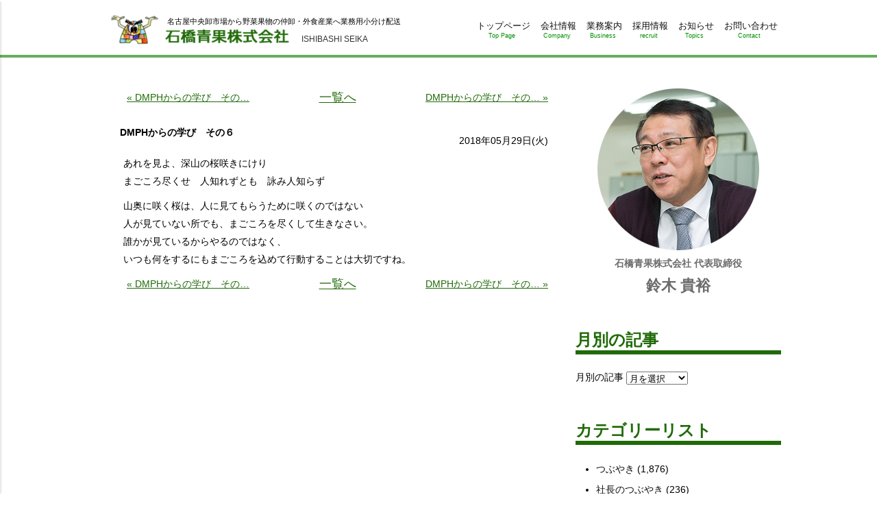

--- FILE ---
content_type: text/html; charset=UTF-8
request_url: https://www.i-veg.jp/dmph%E3%81%8B%E3%82%89%E3%81%AE%E5%AD%A6%E3%81%B3%E3%80%80%E3%81%9D%E3%81%AE%EF%BC%96/
body_size: 4998
content:
<!DOCTYPE html>
<html lang="ja">
<head>
<meta charset="UTF-8">
<meta name="viewport" content="width=device-width,maximum-scale=1.0">
<title>DMPHからの学び　その６ | 石橋青果株式会社</title>

<!-- All in One SEO Pack 2.3.15.3 by Michael Torbert of Semper Fi Web Design[133,170] -->
<meta name="description"  content="あれを見よ、深山の桜咲きにけり まごころ尽くせ　人知れずとも　詠み人知らず 山奥に咲く桜は、人に見てもらうために咲くのではない 人が見ていない所でも、まごころを尽くして生きなさい。 誰かが見ているからやるのではなく、 いつも何をするにもまごころを込めて行動することは大切ですね。" />

<link rel="canonical" href="https://www.i-veg.jp/dmph%e3%81%8b%e3%82%89%e3%81%ae%e5%ad%a6%e3%81%b3%e3%80%80%e3%81%9d%e3%81%ae%ef%bc%96/" />
<!-- /all in one seo pack -->
<link rel="alternate" type="application/rss+xml" title="石橋青果株式会社 &raquo; フィード" href="https://www.i-veg.jp/feed/" />
<link rel="alternate" type="application/rss+xml" title="石橋青果株式会社 &raquo; コメントフィード" href="https://www.i-veg.jp/comments/feed/" />
<link rel="alternate" type="application/rss+xml" title="石橋青果株式会社 &raquo; DMPHからの学び　その６ のコメントのフィード" href="https://www.i-veg.jp/dmph%e3%81%8b%e3%82%89%e3%81%ae%e5%ad%a6%e3%81%b3%e3%80%80%e3%81%9d%e3%81%ae%ef%bc%96/feed/" />
<link rel='stylesheet' id='iveg-css'  href='https://www.i-veg.jp/wp-content/themes/iveg2016/style.css?ver=4.4.33' type='text/css' media='all' />
<script type='text/javascript' src='//ajax.googleapis.com/ajax/libs/jquery/2.1.4/jquery.min.js?ver=2.1.4'></script>
<link rel='shortlink' href='https://www.i-veg.jp/?p=2026' />
</head>
<body id="top" class="single single-post postid-2026 single-format-standard">

<div id="allwrap">
<div class="mobilenav">
	<div class="logo">
		<img src="https://www.i-veg.jp/wp-content/themes/iveg2016/images/common/logo.png" alt="石橋青果株式会社">
	</div>

<nav class="m-nav"><ul><li id="menu-item-31" class="menu-item menu-item-type-post_type menu-item-object-page menu-item-31"><a href="https://www.i-veg.jp/">トップページ<span>Top Page</span></a></li>
<li id="menu-item-26" class="disable menu-item menu-item-type-post_type menu-item-object-page menu-item-has-children menu-item-26"><a href="https://www.i-veg.jp/company/office/">会社情報<span>Company</span></a>
<ul class="sub-menu">
	<li id="menu-item-28" class="menu-item menu-item-type-post_type menu-item-object-page menu-item-28"><a href="https://www.i-veg.jp/company/">考え方<span>Message</span></a></li>
	<li id="menu-item-33" class="menu-item menu-item-type-post_type menu-item-object-page menu-item-33"><a href="https://www.i-veg.jp/company/office/">本社概要<span>Profile</span></a></li>
	<li id="menu-item-29" class="menu-item menu-item-type-post_type menu-item-object-page menu-item-29"><a href="https://www.i-veg.jp/company/shizuoka/">静岡営業所<span>Shizuoka</span></a></li>
	<li id="menu-item-27" class="menu-item menu-item-type-post_type menu-item-object-page menu-item-27"><a href="https://www.i-veg.jp/company/history/">売上推移・沿革<span>History</span></a></li>
	<li id="menu-item-4499" class="menu-item menu-item-type-post_type menu-item-object-page menu-item-4499"><a href="https://www.i-veg.jp/company/sdgs/">SDGsの取り組み<span>SDGs</span></a></li>
</ul>
</li>
<li id="menu-item-25" class="menu-item menu-item-type-post_type menu-item-object-page menu-item-25"><a href="https://www.i-veg.jp/work/">業務案内<span>Business</span></a></li>
<li id="menu-item-22" class="disable menu-item menu-item-type-post_type menu-item-object-page menu-item-has-children menu-item-22"><a href="https://www.i-veg.jp/recruit/">採用情報<span>recruit</span></a>
<ul class="sub-menu">
	<li id="menu-item-32" class="menu-item menu-item-type-post_type menu-item-object-page menu-item-32"><a href="https://www.i-veg.jp/recruit/">採用情報<span>New Graduates</span></a></li>
	<li id="menu-item-24" class="menu-item menu-item-type-post_type menu-item-object-page menu-item-24"><a href="https://www.i-veg.jp/recruit/interview/">先輩インタビュー<span>Interview</span></a></li>
</ul>
</li>
<li id="menu-item-43" class="menu-item menu-item-type-post_type_archive menu-item-object-topics menu-item-43"><a href="https://www.i-veg.jp/topics/">お知らせ<span>Topics</span></a></li>
<li id="menu-item-30" class="menu-item menu-item-type-post_type menu-item-object-page current_page_parent menu-item-30"><a href="https://www.i-veg.jp/blog/">社長ブログ<span>Blog</span></a></li>
<li id="menu-item-21" class="menu-item menu-item-type-post_type menu-item-object-page menu-item-21"><a href="https://www.i-veg.jp/contact/">お問い合わせ<span>Contact</span></a></li>
</ul></nav>	<div id="close">CLOSE</div>
</div><!--/.mobilenav-->
<div id="wrapper">
	<header>
		<div class="site-header inner clearfix">
<p class="site-title">				<a href="/">
					<img src="https://www.i-veg.jp/wp-content/themes/iveg2016/images/common/logo.png" alt="石橋青果株式会社">
					<span>ISHIBASHI SEIKA</span>
				</a>
</p>			<p class="site-description">名古屋中央卸市場から野菜果物の仲卸・外食産業へ業務用小分け配送</p>
<nav class="header-nav clearfix"><ul><li id="menu-item-20" class="menu-item menu-item-type-post_type menu-item-object-page menu-item-20"><a href="https://www.i-veg.jp/">トップページ<span>Top Page</span></a></li>
<li id="menu-item-1077" class="menu-item menu-item-type-post_type menu-item-object-page menu-item-1077"><a href="https://www.i-veg.jp/company/">会社情報<span>Company</span></a></li>
<li id="menu-item-18" class="menu-item menu-item-type-post_type menu-item-object-page menu-item-18"><a href="https://www.i-veg.jp/work/">業務案内<span>Business</span></a></li>
<li id="menu-item-17" class="menu-item menu-item-type-post_type menu-item-object-page menu-item-17"><a href="https://www.i-veg.jp/recruit/">採用情報<span>recruit</span></a></li>
<li id="menu-item-42" class="menu-item menu-item-type-post_type_archive menu-item-object-topics menu-item-42"><a href="https://www.i-veg.jp/topics/">お知らせ<span>Topics</span></a></li>
<li id="menu-item-16" class="menu-item menu-item-type-post_type menu-item-object-page menu-item-16"><a href="https://www.i-veg.jp/contact/">お問い合わせ<span>Contact</span></a></li>
</ul></nav>			<div class="nav-button">
				<input name="mnav" id="mnav" type="checkbox" value="0">
				<label for="mnav"><span></span></label>
			</div>
		</div><!--/.site-header-->
	</header>

	<div class="wrap">
		<div class="content inner clearfix">
			<div class="main">
<div class='pagenavi clearfix'>		<a href="https://www.i-veg.jp/dmph%e3%81%8b%e3%82%89%e3%81%ae%e5%ad%a6%e3%81%b3%e3%80%80%e3%81%9d%e3%81%ae%ef%bc%95/" title="DMPHからの学び　その５" rel="prev">&#xab; DMPHからの学び　その…</a>
 <a href='/blog/' class='golist'><span>一覧へ</span></a> 		<a href="https://www.i-veg.jp/dmph%e3%81%8b%e3%82%89%e3%81%ae%e5%ad%a6%e3%81%b3%e3%80%80%e3%81%9d%e3%81%ae%ef%bc%97/" title="DMPHからの学び　その７" rel="next">DMPHからの学び　その… &#xbb;</a>
</div><article id="post-2026" class="">

	<header class="entry-header">
<h1 class="entry-title clearfix">DMPHからの学び　その６<span class="meta"><time datetime="2018-05-29T06:28:43+00:00">2018年05月29日(火)</time></span></h1>	</header><!-- .entry-header -->

	<div class="entry-content">
				<p>あれを見よ、深山の桜咲きにけり<br />
まごころ尽くせ　人知れずとも　詠み人知らず</p>
<p>山奥に咲く桜は、人に見てもらうために咲くのではない<br />
人が見ていない所でも、まごころを尽くして生きなさい。<br />
誰かが見ているからやるのではなく、<br />
いつも何をするにもまごころを込めて行動することは大切ですね。</p>
			</div><!-- .entry-content -->

	<footer class="entry-footer">



	</footer><!-- .entry-footer -->

</article><!-- #post-## --><div class='pagenavi clearfix'>		<a href="https://www.i-veg.jp/dmph%e3%81%8b%e3%82%89%e3%81%ae%e5%ad%a6%e3%81%b3%e3%80%80%e3%81%9d%e3%81%ae%ef%bc%95/" title="DMPHからの学び　その５" rel="prev">&#xab; DMPHからの学び　その…</a>
 <a href='/blog/' class='golist'><span>一覧へ</span></a> 		<a href="https://www.i-veg.jp/dmph%e3%81%8b%e3%82%89%e3%81%ae%e5%ad%a6%e3%81%b3%e3%80%80%e3%81%9d%e3%81%ae%ef%bc%97/" title="DMPHからの学び　その７" rel="next">DMPHからの学び　その… &#xbb;</a>
</div>			</div><!--/.main-->
			<div class="sidebar">

<div class="widget-area"><aside id="text-2" class="widget widget_text">			<div class="textwidget"><p class="blog-sidebar-photo"><img src="https://www.i-veg.jp/wp-content/themes/iveg2016/images/blog/photo.jpg" alt="photo"></p>
<p class="blog-sidebar-txt1">石橋青果株式会社 代表取締役</p>
<p class="blog-sidebar-txt2">鈴木 貴裕</p></div>
		</aside><aside id="archives-2" class="widget widget_archive"><h1 class="widget-title">月別の記事</h1>		<label class="screen-reader-text" for="archives-dropdown-2">月別の記事</label>
		<select id="archives-dropdown-2" name="archive-dropdown" onchange='document.location.href=this.options[this.selectedIndex].value;'>
			
			<option value="">月を選択</option>
				<option value='https://www.i-veg.jp/2026/01/'> 2026年1月 </option>
	<option value='https://www.i-veg.jp/2025/12/'> 2025年12月 </option>
	<option value='https://www.i-veg.jp/2025/11/'> 2025年11月 </option>
	<option value='https://www.i-veg.jp/2025/10/'> 2025年10月 </option>
	<option value='https://www.i-veg.jp/2025/09/'> 2025年9月 </option>
	<option value='https://www.i-veg.jp/2025/08/'> 2025年8月 </option>
	<option value='https://www.i-veg.jp/2025/07/'> 2025年7月 </option>
	<option value='https://www.i-veg.jp/2025/06/'> 2025年6月 </option>
	<option value='https://www.i-veg.jp/2025/05/'> 2025年5月 </option>
	<option value='https://www.i-veg.jp/2025/04/'> 2025年4月 </option>
	<option value='https://www.i-veg.jp/2025/03/'> 2025年3月 </option>
	<option value='https://www.i-veg.jp/2025/02/'> 2025年2月 </option>
	<option value='https://www.i-veg.jp/2025/01/'> 2025年1月 </option>
	<option value='https://www.i-veg.jp/2024/12/'> 2024年12月 </option>
	<option value='https://www.i-veg.jp/2024/11/'> 2024年11月 </option>
	<option value='https://www.i-veg.jp/2024/10/'> 2024年10月 </option>
	<option value='https://www.i-veg.jp/2024/09/'> 2024年9月 </option>
	<option value='https://www.i-veg.jp/2024/08/'> 2024年8月 </option>
	<option value='https://www.i-veg.jp/2024/07/'> 2024年7月 </option>
	<option value='https://www.i-veg.jp/2024/06/'> 2024年6月 </option>
	<option value='https://www.i-veg.jp/2024/05/'> 2024年5月 </option>
	<option value='https://www.i-veg.jp/2024/04/'> 2024年4月 </option>
	<option value='https://www.i-veg.jp/2024/03/'> 2024年3月 </option>
	<option value='https://www.i-veg.jp/2024/02/'> 2024年2月 </option>
	<option value='https://www.i-veg.jp/2024/01/'> 2024年1月 </option>
	<option value='https://www.i-veg.jp/2023/12/'> 2023年12月 </option>
	<option value='https://www.i-veg.jp/2023/11/'> 2023年11月 </option>
	<option value='https://www.i-veg.jp/2023/09/'> 2023年9月 </option>
	<option value='https://www.i-veg.jp/2023/08/'> 2023年8月 </option>
	<option value='https://www.i-veg.jp/2023/07/'> 2023年7月 </option>
	<option value='https://www.i-veg.jp/2023/06/'> 2023年6月 </option>
	<option value='https://www.i-veg.jp/2023/05/'> 2023年5月 </option>
	<option value='https://www.i-veg.jp/2023/04/'> 2023年4月 </option>
	<option value='https://www.i-veg.jp/2023/03/'> 2023年3月 </option>
	<option value='https://www.i-veg.jp/2023/02/'> 2023年2月 </option>
	<option value='https://www.i-veg.jp/2023/01/'> 2023年1月 </option>
	<option value='https://www.i-veg.jp/2022/12/'> 2022年12月 </option>
	<option value='https://www.i-veg.jp/2022/11/'> 2022年11月 </option>
	<option value='https://www.i-veg.jp/2022/10/'> 2022年10月 </option>
	<option value='https://www.i-veg.jp/2022/09/'> 2022年9月 </option>
	<option value='https://www.i-veg.jp/2022/08/'> 2022年8月 </option>
	<option value='https://www.i-veg.jp/2022/07/'> 2022年7月 </option>
	<option value='https://www.i-veg.jp/2022/06/'> 2022年6月 </option>
	<option value='https://www.i-veg.jp/2022/05/'> 2022年5月 </option>
	<option value='https://www.i-veg.jp/2022/04/'> 2022年4月 </option>
	<option value='https://www.i-veg.jp/2022/03/'> 2022年3月 </option>
	<option value='https://www.i-veg.jp/2022/02/'> 2022年2月 </option>
	<option value='https://www.i-veg.jp/2022/01/'> 2022年1月 </option>
	<option value='https://www.i-veg.jp/2021/12/'> 2021年12月 </option>
	<option value='https://www.i-veg.jp/2021/11/'> 2021年11月 </option>
	<option value='https://www.i-veg.jp/2021/10/'> 2021年10月 </option>
	<option value='https://www.i-veg.jp/2021/09/'> 2021年9月 </option>
	<option value='https://www.i-veg.jp/2021/08/'> 2021年8月 </option>
	<option value='https://www.i-veg.jp/2021/07/'> 2021年7月 </option>
	<option value='https://www.i-veg.jp/2021/06/'> 2021年6月 </option>
	<option value='https://www.i-veg.jp/2021/05/'> 2021年5月 </option>
	<option value='https://www.i-veg.jp/2021/04/'> 2021年4月 </option>
	<option value='https://www.i-veg.jp/2021/03/'> 2021年3月 </option>
	<option value='https://www.i-veg.jp/2021/02/'> 2021年2月 </option>
	<option value='https://www.i-veg.jp/2021/01/'> 2021年1月 </option>
	<option value='https://www.i-veg.jp/2020/12/'> 2020年12月 </option>
	<option value='https://www.i-veg.jp/2020/11/'> 2020年11月 </option>
	<option value='https://www.i-veg.jp/2020/10/'> 2020年10月 </option>
	<option value='https://www.i-veg.jp/2020/09/'> 2020年9月 </option>
	<option value='https://www.i-veg.jp/2020/08/'> 2020年8月 </option>
	<option value='https://www.i-veg.jp/2020/07/'> 2020年7月 </option>
	<option value='https://www.i-veg.jp/2020/06/'> 2020年6月 </option>
	<option value='https://www.i-veg.jp/2020/05/'> 2020年5月 </option>
	<option value='https://www.i-veg.jp/2020/04/'> 2020年4月 </option>
	<option value='https://www.i-veg.jp/2020/03/'> 2020年3月 </option>
	<option value='https://www.i-veg.jp/2020/02/'> 2020年2月 </option>
	<option value='https://www.i-veg.jp/2020/01/'> 2020年1月 </option>
	<option value='https://www.i-veg.jp/2019/12/'> 2019年12月 </option>
	<option value='https://www.i-veg.jp/2019/11/'> 2019年11月 </option>
	<option value='https://www.i-veg.jp/2019/10/'> 2019年10月 </option>
	<option value='https://www.i-veg.jp/2019/09/'> 2019年9月 </option>
	<option value='https://www.i-veg.jp/2019/08/'> 2019年8月 </option>
	<option value='https://www.i-veg.jp/2019/07/'> 2019年7月 </option>
	<option value='https://www.i-veg.jp/2019/06/'> 2019年6月 </option>
	<option value='https://www.i-veg.jp/2019/05/'> 2019年5月 </option>
	<option value='https://www.i-veg.jp/2019/04/'> 2019年4月 </option>
	<option value='https://www.i-veg.jp/2019/03/'> 2019年3月 </option>
	<option value='https://www.i-veg.jp/2019/02/'> 2019年2月 </option>
	<option value='https://www.i-veg.jp/2019/01/'> 2019年1月 </option>
	<option value='https://www.i-veg.jp/2018/12/'> 2018年12月 </option>
	<option value='https://www.i-veg.jp/2018/11/'> 2018年11月 </option>
	<option value='https://www.i-veg.jp/2018/10/'> 2018年10月 </option>
	<option value='https://www.i-veg.jp/2018/09/'> 2018年9月 </option>
	<option value='https://www.i-veg.jp/2018/08/'> 2018年8月 </option>
	<option value='https://www.i-veg.jp/2018/07/'> 2018年7月 </option>
	<option value='https://www.i-veg.jp/2018/06/'> 2018年6月 </option>
	<option value='https://www.i-veg.jp/2018/05/'> 2018年5月 </option>
	<option value='https://www.i-veg.jp/2018/04/'> 2018年4月 </option>
	<option value='https://www.i-veg.jp/2018/03/'> 2018年3月 </option>
	<option value='https://www.i-veg.jp/2018/02/'> 2018年2月 </option>
	<option value='https://www.i-veg.jp/2018/01/'> 2018年1月 </option>
	<option value='https://www.i-veg.jp/2017/12/'> 2017年12月 </option>
	<option value='https://www.i-veg.jp/2017/11/'> 2017年11月 </option>
	<option value='https://www.i-veg.jp/2017/10/'> 2017年10月 </option>
	<option value='https://www.i-veg.jp/2017/09/'> 2017年9月 </option>
	<option value='https://www.i-veg.jp/2017/08/'> 2017年8月 </option>
	<option value='https://www.i-veg.jp/2017/07/'> 2017年7月 </option>
	<option value='https://www.i-veg.jp/2017/06/'> 2017年6月 </option>
	<option value='https://www.i-veg.jp/2017/05/'> 2017年5月 </option>
	<option value='https://www.i-veg.jp/2017/04/'> 2017年4月 </option>
	<option value='https://www.i-veg.jp/2017/03/'> 2017年3月 </option>
	<option value='https://www.i-veg.jp/2017/02/'> 2017年2月 </option>
	<option value='https://www.i-veg.jp/2017/01/'> 2017年1月 </option>
	<option value='https://www.i-veg.jp/2016/12/'> 2016年12月 </option>
	<option value='https://www.i-veg.jp/2016/11/'> 2016年11月 </option>
	<option value='https://www.i-veg.jp/2016/10/'> 2016年10月 </option>
	<option value='https://www.i-veg.jp/2016/09/'> 2016年9月 </option>
	<option value='https://www.i-veg.jp/2016/08/'> 2016年8月 </option>
	<option value='https://www.i-veg.jp/2016/07/'> 2016年7月 </option>
	<option value='https://www.i-veg.jp/2016/06/'> 2016年6月 </option>
	<option value='https://www.i-veg.jp/2016/05/'> 2016年5月 </option>
	<option value='https://www.i-veg.jp/2016/04/'> 2016年4月 </option>
	<option value='https://www.i-veg.jp/2016/03/'> 2016年3月 </option>
	<option value='https://www.i-veg.jp/2016/02/'> 2016年2月 </option>
	<option value='https://www.i-veg.jp/2016/01/'> 2016年1月 </option>
	<option value='https://www.i-veg.jp/2015/12/'> 2015年12月 </option>
	<option value='https://www.i-veg.jp/2015/11/'> 2015年11月 </option>
	<option value='https://www.i-veg.jp/2015/10/'> 2015年10月 </option>
	<option value='https://www.i-veg.jp/2015/09/'> 2015年9月 </option>
	<option value='https://www.i-veg.jp/2015/08/'> 2015年8月 </option>
	<option value='https://www.i-veg.jp/2015/07/'> 2015年7月 </option>
	<option value='https://www.i-veg.jp/2015/06/'> 2015年6月 </option>
	<option value='https://www.i-veg.jp/2015/05/'> 2015年5月 </option>
	<option value='https://www.i-veg.jp/2015/04/'> 2015年4月 </option>
	<option value='https://www.i-veg.jp/2015/03/'> 2015年3月 </option>
	<option value='https://www.i-veg.jp/2015/02/'> 2015年2月 </option>
	<option value='https://www.i-veg.jp/2015/01/'> 2015年1月 </option>
	<option value='https://www.i-veg.jp/2014/12/'> 2014年12月 </option>
	<option value='https://www.i-veg.jp/2014/11/'> 2014年11月 </option>
	<option value='https://www.i-veg.jp/2014/10/'> 2014年10月 </option>
	<option value='https://www.i-veg.jp/2014/09/'> 2014年9月 </option>
	<option value='https://www.i-veg.jp/2014/08/'> 2014年8月 </option>
	<option value='https://www.i-veg.jp/2014/07/'> 2014年7月 </option>
	<option value='https://www.i-veg.jp/2014/06/'> 2014年6月 </option>
	<option value='https://www.i-veg.jp/2014/05/'> 2014年5月 </option>
	<option value='https://www.i-veg.jp/2014/04/'> 2014年4月 </option>
	<option value='https://www.i-veg.jp/2014/03/'> 2014年3月 </option>
	<option value='https://www.i-veg.jp/2014/02/'> 2014年2月 </option>
	<option value='https://www.i-veg.jp/2014/01/'> 2014年1月 </option>
	<option value='https://www.i-veg.jp/2013/12/'> 2013年12月 </option>
	<option value='https://www.i-veg.jp/2013/11/'> 2013年11月 </option>
	<option value='https://www.i-veg.jp/2013/10/'> 2013年10月 </option>
	<option value='https://www.i-veg.jp/2013/09/'> 2013年9月 </option>
	<option value='https://www.i-veg.jp/2013/08/'> 2013年8月 </option>
	<option value='https://www.i-veg.jp/2013/07/'> 2013年7月 </option>
	<option value='https://www.i-veg.jp/2013/06/'> 2013年6月 </option>
	<option value='https://www.i-veg.jp/2013/05/'> 2013年5月 </option>
	<option value='https://www.i-veg.jp/2013/04/'> 2013年4月 </option>
	<option value='https://www.i-veg.jp/2013/03/'> 2013年3月 </option>
	<option value='https://www.i-veg.jp/2013/02/'> 2013年2月 </option>
	<option value='https://www.i-veg.jp/2013/01/'> 2013年1月 </option>
	<option value='https://www.i-veg.jp/2012/12/'> 2012年12月 </option>
	<option value='https://www.i-veg.jp/2012/11/'> 2012年11月 </option>
	<option value='https://www.i-veg.jp/2012/10/'> 2012年10月 </option>
	<option value='https://www.i-veg.jp/2012/09/'> 2012年9月 </option>
	<option value='https://www.i-veg.jp/2012/07/'> 2012年7月 </option>
	<option value='https://www.i-veg.jp/2012/06/'> 2012年6月 </option>
	<option value='https://www.i-veg.jp/2012/05/'> 2012年5月 </option>
	<option value='https://www.i-veg.jp/2012/04/'> 2012年4月 </option>
	<option value='https://www.i-veg.jp/2012/03/'> 2012年3月 </option>
	<option value='https://www.i-veg.jp/2012/02/'> 2012年2月 </option>
	<option value='https://www.i-veg.jp/2012/01/'> 2012年1月 </option>
	<option value='https://www.i-veg.jp/2011/12/'> 2011年12月 </option>
	<option value='https://www.i-veg.jp/2011/11/'> 2011年11月 </option>
	<option value='https://www.i-veg.jp/2011/10/'> 2011年10月 </option>
	<option value='https://www.i-veg.jp/2011/09/'> 2011年9月 </option>
	<option value='https://www.i-veg.jp/2011/08/'> 2011年8月 </option>
	<option value='https://www.i-veg.jp/2011/07/'> 2011年7月 </option>
	<option value='https://www.i-veg.jp/2011/06/'> 2011年6月 </option>
	<option value='https://www.i-veg.jp/2011/05/'> 2011年5月 </option>
	<option value='https://www.i-veg.jp/2011/04/'> 2011年4月 </option>
	<option value='https://www.i-veg.jp/2011/03/'> 2011年3月 </option>
	<option value='https://www.i-veg.jp/2011/02/'> 2011年2月 </option>
	<option value='https://www.i-veg.jp/2011/01/'> 2011年1月 </option>
	<option value='https://www.i-veg.jp/2010/12/'> 2010年12月 </option>
	<option value='https://www.i-veg.jp/2010/11/'> 2010年11月 </option>
	<option value='https://www.i-veg.jp/2010/10/'> 2010年10月 </option>
	<option value='https://www.i-veg.jp/2010/09/'> 2010年9月 </option>
	<option value='https://www.i-veg.jp/2010/08/'> 2010年8月 </option>
	<option value='https://www.i-veg.jp/2010/07/'> 2010年7月 </option>
	<option value='https://www.i-veg.jp/2010/06/'> 2010年6月 </option>
	<option value='https://www.i-veg.jp/2010/05/'> 2010年5月 </option>
	<option value='https://www.i-veg.jp/2010/04/'> 2010年4月 </option>
	<option value='https://www.i-veg.jp/2010/03/'> 2010年3月 </option>
	<option value='https://www.i-veg.jp/2010/02/'> 2010年2月 </option>
	<option value='https://www.i-veg.jp/2010/01/'> 2010年1月 </option>
	<option value='https://www.i-veg.jp/2009/12/'> 2009年12月 </option>
	<option value='https://www.i-veg.jp/2009/11/'> 2009年11月 </option>
	<option value='https://www.i-veg.jp/2009/10/'> 2009年10月 </option>
	<option value='https://www.i-veg.jp/2009/09/'> 2009年9月 </option>
	<option value='https://www.i-veg.jp/2009/08/'> 2009年8月 </option>
	<option value='https://www.i-veg.jp/2009/07/'> 2009年7月 </option>
	<option value='https://www.i-veg.jp/2009/06/'> 2009年6月 </option>
	<option value='https://www.i-veg.jp/2009/05/'> 2009年5月 </option>
	<option value='https://www.i-veg.jp/2009/04/'> 2009年4月 </option>
	<option value='https://www.i-veg.jp/2009/03/'> 2009年3月 </option>
	<option value='https://www.i-veg.jp/2009/02/'> 2009年2月 </option>
	<option value='https://www.i-veg.jp/2009/01/'> 2009年1月 </option>
	<option value='https://www.i-veg.jp/2008/12/'> 2008年12月 </option>
	<option value='https://www.i-veg.jp/2008/11/'> 2008年11月 </option>
	<option value='https://www.i-veg.jp/2008/10/'> 2008年10月 </option>
	<option value='https://www.i-veg.jp/2008/09/'> 2008年9月 </option>
	<option value='https://www.i-veg.jp/2008/08/'> 2008年8月 </option>
	<option value='https://www.i-veg.jp/2008/07/'> 2008年7月 </option>
	<option value='https://www.i-veg.jp/2008/06/'> 2008年6月 </option>
	<option value='https://www.i-veg.jp/2008/05/'> 2008年5月 </option>
	<option value='https://www.i-veg.jp/2008/04/'> 2008年4月 </option>
	<option value='https://www.i-veg.jp/2008/03/'> 2008年3月 </option>
	<option value='https://www.i-veg.jp/2008/02/'> 2008年2月 </option>
	<option value='https://www.i-veg.jp/2008/01/'> 2008年1月 </option>
	<option value='https://www.i-veg.jp/2007/12/'> 2007年12月 </option>
	<option value='https://www.i-veg.jp/2007/11/'> 2007年11月 </option>
	<option value='https://www.i-veg.jp/2007/09/'> 2007年9月 </option>
	<option value='https://www.i-veg.jp/2007/08/'> 2007年8月 </option>
	<option value='https://www.i-veg.jp/2007/07/'> 2007年7月 </option>
	<option value='https://www.i-veg.jp/2007/06/'> 2007年6月 </option>
	<option value='https://www.i-veg.jp/2007/05/'> 2007年5月 </option>
	<option value='https://www.i-veg.jp/2007/04/'> 2007年4月 </option>
	<option value='https://www.i-veg.jp/2007/03/'> 2007年3月 </option>
	<option value='https://www.i-veg.jp/2007/02/'> 2007年2月 </option>
	<option value='https://www.i-veg.jp/2007/01/'> 2007年1月 </option>
	<option value='https://www.i-veg.jp/2006/12/'> 2006年12月 </option>
	<option value='https://www.i-veg.jp/2006/11/'> 2006年11月 </option>
	<option value='https://www.i-veg.jp/2006/10/'> 2006年10月 </option>
	<option value='https://www.i-veg.jp/2006/09/'> 2006年9月 </option>
	<option value='https://www.i-veg.jp/2006/08/'> 2006年8月 </option>
	<option value='https://www.i-veg.jp/2006/07/'> 2006年7月 </option>
	<option value='https://www.i-veg.jp/2006/06/'> 2006年6月 </option>
	<option value='https://www.i-veg.jp/2006/05/'> 2006年5月 </option>
	<option value='https://www.i-veg.jp/2006/04/'> 2006年4月 </option>
	<option value='https://www.i-veg.jp/2006/03/'> 2006年3月 </option>
	<option value='https://www.i-veg.jp/2006/02/'> 2006年2月 </option>
	<option value='https://www.i-veg.jp/2003/12/'> 2003年12月 </option>
	<option value='https://www.i-veg.jp/2003/11/'> 2003年11月 </option>
	<option value='https://www.i-veg.jp/2003/10/'> 2003年10月 </option>

		</select>
		</aside><aside id="categories-2" class="widget widget_categories"><h1 class="widget-title">カテゴリーリスト</h1>		<ul>
	<li class="cat-item cat-item-1"><a href="https://www.i-veg.jp/category/%e3%81%a4%e3%81%b6%e3%82%84%e3%81%8d/" >つぶやき</a> (1,876)
</li>
	<li class="cat-item cat-item-7"><a href="https://www.i-veg.jp/category/%e7%a4%be%e9%95%b7%e3%81%ae%e3%81%a4%e3%81%b6%e3%82%84%e3%81%8d/" >社長のつぶやき</a> (236)
</li>
	<li class="cat-item cat-item-8"><a href="https://www.i-veg.jp/category/%e9%87%8e%e8%8f%9c%e6%83%85%e5%a0%b1/" >野菜情報</a> (6)
</li>
		</ul>
</aside>		<aside id="recent-posts-2" class="widget widget_recent_entries">		<h1 class="widget-title">最近の記事</h1>		<ul>
					<li>
				<a href="https://www.i-veg.jp/26%e5%b9%b41%e6%9c%88/">26年1月</a>
						</li>
					<li>
				<a href="https://www.i-veg.jp/12%e6%9c%8831%e6%97%a5/">12月31日</a>
						</li>
					<li>
				<a href="https://www.i-veg.jp/12%e6%9c%8830%e6%97%a5/">12月30日</a>
						</li>
					<li>
				<a href="https://www.i-veg.jp/12%e6%9c%8829%e6%97%a5/">12月29日</a>
						</li>
					<li>
				<a href="https://www.i-veg.jp/12%e6%9c%8828%e6%97%a5/">12月28日</a>
						</li>
					<li>
				<a href="https://www.i-veg.jp/12%e6%9c%8827%e6%97%a5/">12月27日</a>
						</li>
					<li>
				<a href="https://www.i-veg.jp/12%e6%9c%8826%e6%97%a5/">12月26日</a>
						</li>
					<li>
				<a href="https://www.i-veg.jp/12%e6%9c%8825%e6%97%a5/">12月25日</a>
						</li>
					<li>
				<a href="https://www.i-veg.jp/12%e6%9c%8824%e6%97%a5/">12月24日</a>
						</li>
					<li>
				<a href="https://www.i-veg.jp/12%e6%9c%8823%e6%97%a5/">12月23日</a>
						</li>
				</ul>
		</aside>		</div></div><!--/.sidebar-->
		</div><!--/.content.inner-->
	</div><!--/.wrap-->

	<footer class="site-footer">

		<div class="totop inner"><a id="pagetop" href="#" title="Page Top">ページトップへ戻る</a></div>
		<ul class="inner clearfix">
			<li>
				<div>
					<h3>石橋青果株式会社　名古屋本社</h3>
					<div class="clearfix">
						<p class="address">〒456-0072<br>
愛知県名古屋市熱田区川並町2番22号<br>名古屋市中央卸売市場本場内3階</p>
						<div class="map">
							<a href="https://maps.app.goo.gl/emA7S67RPzfFzRK36" target="_blank">アクセスマップ</a>
						</div>
					</div>
					<ul class="telfax clearfix">
						<li class="tel"><a href="tel:0526811484">052-681-1484</a></li>
						<li class="fax">052-681-7383</li>
					</ul>
				</div>
			</li>
			<li>
				<div>
					<h3>石橋青果株式会社　静岡営業所</h3>
					<div class="clearfix">
						<p class="address">〒420-0905<br>
静岡県静岡市葵区南沼上1丁目4番18号</p>
						<div class="map">
							<a href="https://maps.app.goo.gl/xW5yCF7arW92tKoL6" target="_blank">アクセスマップ</a>
						</div>
					</div>
					<ul class="telfax clearfix">
						<li class="tel"><a href="tel:0542947381">054-294-7381</a></li>
						<li class="fax">054-294-7382</li>
					</ul>
				</div>
			</li>
		</ul>

		<div class="copyrights">

<p>Copyright&copy; ISHIBASHI SEIKA Co., Ltd. All Rights Reserved.　　　　<a href="https://www.i-veg.jp/privacy/">個人情報保護方針</a></p>
			
		</div>
	</footer><!--/.site-footer-->

</div><!--/#wrapper-->
</div><!--/#allwrap-->

<script>$(function(){
	//*--- pagetop ---*
	var s=$("a#pagetop");
//	s.hide();$(window).scroll(function(){if($(document).scrollTop()>100){$(s).stop().fadeTo(300,1);}else{$(s).stop().fadeTo(300,0);}});
	$(s).click(function(){$("html,body").animate({scrollTop:0},800);return false;});
}); </script><script type='text/javascript' src='https://www.i-veg.jp/wp-content/themes/iveg2016/js/iveg.js?ver=1.0'></script>
</body>

<!--アクセス解析-->
<script>
  (function(i,s,o,g,r,a,m){i['GoogleAnalyticsObject']=r;i[r]=i[r]||function(){
  (i[r].q=i[r].q||[]).push(arguments)},i[r].l=1*new Date();a=s.createElement(o),
  m=s.getElementsByTagName(o)[0];a.async=1;a.src=g;m.parentNode.insertBefore(a,m)
  })(window,document,'script','//www.google-analytics.com/analytics.js','ga');

  ga('create', 'UA-74876872-1', 'auto');
  ga('send', 'pageview');

</script>

</html>